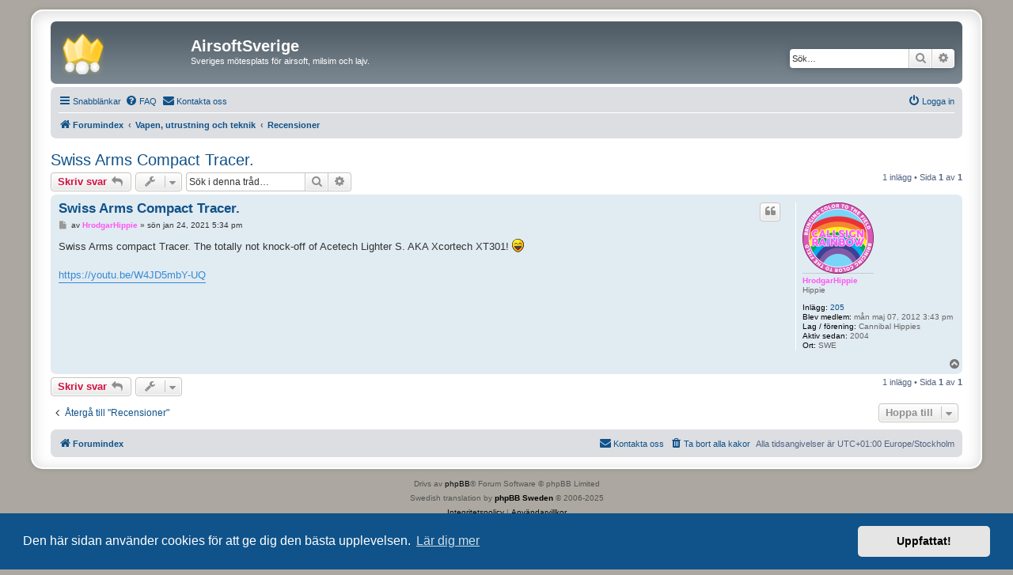

--- FILE ---
content_type: text/html; charset=UTF-8
request_url: https://airsoftsverige.com/viewtopic.php?f=118&p=254132&sid=562cc8e39204c94a1a1ccf490985479e
body_size: 32134
content:
<!DOCTYPE html>
<html dir="ltr" lang="sv">
<head>
<meta charset="utf-8" />
<meta http-equiv="X-UA-Compatible" content="IE=edge">
<meta name="viewport" content="width=device-width, initial-scale=1" />

<title>Swiss Arms Compact Tracer. - AirsoftSverige</title>

	<link rel="alternate" type="application/atom+xml" title="Flöde - AirsoftSverige" href="/app.php/feed?sid=ce0ddd5705776dfb76729385e5c551be">			<link rel="alternate" type="application/atom+xml" title="Flöde - Nya trådar" href="/app.php/feed/topics?sid=ce0ddd5705776dfb76729385e5c551be">		<link rel="alternate" type="application/atom+xml" title="Flöde - Kategori - Recensioner" href="/app.php/feed/forum/118?sid=ce0ddd5705776dfb76729385e5c551be">	<link rel="alternate" type="application/atom+xml" title="Flöde - Tråd - Swiss Arms Compact Tracer." href="/app.php/feed/topic/52560?sid=ce0ddd5705776dfb76729385e5c551be">	
	<link rel="canonical" href="https://airsoftsverige.com/viewtopic.php?t=52560">

<!--
	phpBB style name: prosilver Special Edition
	Based on style:   prosilver (this is the default phpBB3 style)
	Original author:  Tom Beddard ( http://www.subBlue.com/ )
	Modified by:      phpBB Limited ( https://www.phpbb.com/ )
-->


<link href="./styles/prosilver/theme/normalize.css?assets_version=47" rel="stylesheet">
<link href="./styles/prosilver/theme/base.css?assets_version=47" rel="stylesheet">
<link href="./styles/prosilver/theme/utilities.css?assets_version=47" rel="stylesheet">
<link href="./styles/prosilver/theme/common.css?assets_version=47" rel="stylesheet">
<link href="./styles/prosilver/theme/links.css?assets_version=47" rel="stylesheet">
<link href="./styles/prosilver/theme/content.css?assets_version=47" rel="stylesheet">
<link href="./styles/prosilver/theme/buttons.css?assets_version=47" rel="stylesheet">
<link href="./styles/prosilver/theme/cp.css?assets_version=47" rel="stylesheet">
<link href="./styles/prosilver/theme/forms.css?assets_version=47" rel="stylesheet">
<link href="./styles/prosilver/theme/icons.css?assets_version=47" rel="stylesheet">
<link href="./styles/prosilver/theme/colours.css?assets_version=47" rel="stylesheet">
<link href="./styles/prosilver/theme/responsive.css?assets_version=47" rel="stylesheet">

<link href="./assets/css/font-awesome.min.css?assets_version=47" rel="stylesheet">
<link href="./styles/prosilver_se/theme/stylesheet.css?assets_version=47" rel="stylesheet">
<link href="./styles/prosilver/theme/sv/stylesheet.css?assets_version=47" rel="stylesheet">



	<link href="./assets/cookieconsent/cookieconsent.min.css?assets_version=47" rel="stylesheet">

<!--[if lte IE 9]>
	<link href="./styles/prosilver/theme/tweaks.css?assets_version=47" rel="stylesheet">
<![endif]-->


<link href="./ext/phpbb/ads/styles/all/theme/phpbbads.css?assets_version=47" rel="stylesheet" media="screen">




</head>
<body id="phpbb" class="nojs notouch section-viewtopic ltr ">


<div id="wrap" class="wrap">
	<a id="top" class="top-anchor" accesskey="t"></a>
	<div id="page-header">
		<div class="headerbar" role="banner">
					<div class="inner">

			<div id="site-description" class="site-description">
				<a id="logo" class="logo" href="./index.php?sid=ce0ddd5705776dfb76729385e5c551be" title="Forumindex">
					<span class="site_logo"></span>
				</a>
				<h1>AirsoftSverige</h1>
				<p>Sveriges mötesplats för airsoft, milsim och lajv.</p>
				<p class="skiplink"><a href="#start_here">Gå direkt till innehåll</a></p>
			</div>

									<div id="search-box" class="search-box search-header" role="search">
				<form action="./search.php?sid=ce0ddd5705776dfb76729385e5c551be" method="get" id="search">
				<fieldset>
					<input name="keywords" id="keywords" type="search" maxlength="128" title="Sök efter nyckelord" class="inputbox search tiny" size="20" value="" placeholder="Sök…" />
					<button class="button button-search" type="submit" title="Sök">
						<i class="icon fa-search fa-fw" aria-hidden="true"></i><span class="sr-only">Sök</span>
					</button>
					<a href="./search.php?sid=ce0ddd5705776dfb76729385e5c551be" class="button button-search-end" title="Avancerad sökning">
						<i class="icon fa-cog fa-fw" aria-hidden="true"></i><span class="sr-only">Avancerad sökning</span>
					</a>
					<input type="hidden" name="sid" value="ce0ddd5705776dfb76729385e5c551be" />

				</fieldset>
				</form>
			</div>
						
			</div>
					</div>
				<div class="navbar" role="navigation">
	<div class="inner">

	<ul id="nav-main" class="nav-main linklist" role="menubar">

		<li id="quick-links" class="quick-links dropdown-container responsive-menu" data-skip-responsive="true">
			<a href="#" class="dropdown-trigger">
				<i class="icon fa-bars fa-fw" aria-hidden="true"></i><span>Snabblänkar</span>
			</a>
			<div class="dropdown">
				<div class="pointer"><div class="pointer-inner"></div></div>
				<ul class="dropdown-contents" role="menu">
					
											<li class="separator"></li>
																									<li>
								<a href="./search.php?search_id=unanswered&amp;sid=ce0ddd5705776dfb76729385e5c551be" role="menuitem">
									<i class="icon fa-file-o fa-fw icon-gray" aria-hidden="true"></i><span>Obesvarade inlägg</span>
								</a>
							</li>
							<li>
								<a href="./search.php?search_id=active_topics&amp;sid=ce0ddd5705776dfb76729385e5c551be" role="menuitem">
									<i class="icon fa-file-o fa-fw icon-blue" aria-hidden="true"></i><span>Aktiva trådar</span>
								</a>
							</li>
							<li class="separator"></li>
							<li>
								<a href="./search.php?sid=ce0ddd5705776dfb76729385e5c551be" role="menuitem">
									<i class="icon fa-search fa-fw" aria-hidden="true"></i><span>Sök</span>
								</a>
							</li>
					
										<li class="separator"></li>

									</ul>
			</div>
		</li>

				<li data-skip-responsive="true">
			<a href="/app.php/help/faq?sid=ce0ddd5705776dfb76729385e5c551be" rel="help" title="Vanliga frågor" role="menuitem">
				<i class="icon fa-question-circle fa-fw" aria-hidden="true"></i><span>FAQ</span>
			</a>
		</li>
			<li class="" data-last-responsive="true">
		<a href="/app.php/contactadmin?sid=ce0ddd5705776dfb76729385e5c551be" role="menuitem">
			<i class="icon fa-envelope fa-fw" aria-hidden="true"></i><span>Kontakta oss</span>
		</a>
	</li>
				
			<li class="rightside"  data-skip-responsive="true">
			<a href="./ucp.php?mode=login&amp;redirect=viewtopic.php%3Ff%3D118%26p%3D254132&amp;sid=ce0ddd5705776dfb76729385e5c551be" title="Logga in" accesskey="x" role="menuitem">
				<i class="icon fa-power-off fa-fw" aria-hidden="true"></i><span>Logga in</span>
			</a>
		</li>
						</ul>

	<ul id="nav-breadcrumbs" class="nav-breadcrumbs linklist navlinks" role="menubar">
				
		
		<li class="breadcrumbs" itemscope itemtype="https://schema.org/BreadcrumbList">

			
							<span class="crumb" itemtype="https://schema.org/ListItem" itemprop="itemListElement" itemscope><a itemprop="item" href="./index.php?sid=ce0ddd5705776dfb76729385e5c551be" accesskey="h" data-navbar-reference="index"><i class="icon fa-home fa-fw"></i><span itemprop="name">Forumindex</span></a><meta itemprop="position" content="1" /></span>

											
								<span class="crumb" itemtype="https://schema.org/ListItem" itemprop="itemListElement" itemscope data-forum-id="8"><a itemprop="item" href="./viewforum.php?f=8&amp;sid=ce0ddd5705776dfb76729385e5c551be"><span itemprop="name">Vapen, utrustning och teknik</span></a><meta itemprop="position" content="2" /></span>
															
								<span class="crumb" itemtype="https://schema.org/ListItem" itemprop="itemListElement" itemscope data-forum-id="118"><a itemprop="item" href="./viewforum.php?f=118&amp;sid=ce0ddd5705776dfb76729385e5c551be"><span itemprop="name">Recensioner</span></a><meta itemprop="position" content="3" /></span>
							
					</li>

		
					<li class="rightside responsive-search">
				<a href="./search.php?sid=ce0ddd5705776dfb76729385e5c551be" title="Visa avancerade sökalternativ" role="menuitem">
					<i class="icon fa-search fa-fw" aria-hidden="true"></i><span class="sr-only">Sök</span>
				</a>
			</li>
			</ul>

	</div>
</div>
	</div>

	
	<a id="start_here" class="anchor"></a>
	<div id="page-body" class="page-body" role="main">
		
		
<h2 class="topic-title"><a href="./viewtopic.php?t=52560&amp;sid=ce0ddd5705776dfb76729385e5c551be">Swiss Arms Compact Tracer.</a></h2>
<!-- NOTE: remove the style="display: none" when you want to have the forum description on the topic body -->
<div style="display: none !important;">Recensioner av enskilda prylar. Allt annat kommer flyttas.<br /></div>


<div class="action-bar bar-top">
	
			<a href="./posting.php?mode=reply&amp;t=52560&amp;sid=ce0ddd5705776dfb76729385e5c551be" class="button" title="Besvara">
							<span>Skriv svar</span> <i class="icon fa-reply fa-fw" aria-hidden="true"></i>
					</a>
	
			<div class="dropdown-container dropdown-button-control topic-tools">
		<span title="Trådverktyg" class="button button-secondary dropdown-trigger dropdown-select">
			<i class="icon fa-wrench fa-fw" aria-hidden="true"></i>
			<span class="caret"><i class="icon fa-sort-down fa-fw" aria-hidden="true"></i></span>
		</span>
		<div class="dropdown">
			<div class="pointer"><div class="pointer-inner"></div></div>
			<ul class="dropdown-contents">
																												<li>
					<a href="./viewtopic.php?t=52560&amp;sid=ce0ddd5705776dfb76729385e5c551be&amp;view=print" title="Utskriftsvänlig version" accesskey="p">
						<i class="icon fa-print fa-fw" aria-hidden="true"></i><span>Utskriftsvänlig version</span>
					</a>
				</li>
											</ul>
		</div>
	</div>
	
			<div class="search-box" role="search">
			<form method="get" id="topic-search" action="./search.php?sid=ce0ddd5705776dfb76729385e5c551be">
			<fieldset>
				<input class="inputbox search tiny"  type="search" name="keywords" id="search_keywords" size="20" placeholder="Sök i denna tråd…" />
				<button class="button button-search" type="submit" title="Sök">
					<i class="icon fa-search fa-fw" aria-hidden="true"></i><span class="sr-only">Sök</span>
				</button>
				<a href="./search.php?sid=ce0ddd5705776dfb76729385e5c551be" class="button button-search-end" title="Avancerad sökning">
					<i class="icon fa-cog fa-fw" aria-hidden="true"></i><span class="sr-only">Avancerad sökning</span>
				</a>
				<input type="hidden" name="t" value="52560" />
<input type="hidden" name="sf" value="msgonly" />
<input type="hidden" name="sid" value="ce0ddd5705776dfb76729385e5c551be" />

			</fieldset>
			</form>
		</div>
	
			<div class="pagination">
			1 inlägg
							&bull; Sida <strong>1</strong> av <strong>1</strong>
					</div>
		</div>




			<div id="p254132" class="post has-profile bg2">
		<div class="inner">

		<dl class="postprofile" id="profile254132">
			<dt class="has-profile-rank has-avatar">
				<div class="avatar-container">
																<a href="./memberlist.php?mode=viewprofile&amp;u=80&amp;sid=ce0ddd5705776dfb76729385e5c551be" class="avatar"><img src="//gravatar.com/avatar/33fbc3cdd22a4b400e28091ece903633b7c497216322235ac27f4865b279f206?s=90" width="90" height="90" alt="Användarens profilbild" /></a>														</div>
								<a href="./memberlist.php?mode=viewprofile&amp;u=80&amp;sid=ce0ddd5705776dfb76729385e5c551be" style="color: #fe57f4;" class="username-coloured">HrodgarHippie</a>							</dt>

						<dd class="profile-rank">Hippie</dd>			
		<dd class="profile-posts"><strong>Inlägg:</strong> <a href="./search.php?author_id=80&amp;sr=posts&amp;sid=ce0ddd5705776dfb76729385e5c551be">205</a></dd>		<dd class="profile-joined"><strong>Blev medlem:</strong> mån maj 07, 2012 3:43 pm</dd>		
		
											<dd class="profile-custom-field profile-lag"><strong>Lag / förening:</strong> Cannibal Hippies</dd>
												<dd class="profile-custom-field profile-spelstart"><strong>Aktiv sedan:</strong> 2004</dd>
												<dd class="profile-custom-field profile-phpbb_location"><strong>Ort:</strong> SWE</dd>
							
						
		</dl>

		<div class="postbody">
						<div id="post_content254132">

					<h3 class="first">
						<a href="./viewtopic.php?p=254132&amp;sid=ce0ddd5705776dfb76729385e5c551be#p254132">Swiss Arms Compact Tracer.</a>
		</h3>

													<ul class="post-buttons">
																																									<li>
							<a href="./posting.php?mode=quote&amp;p=254132&amp;sid=ce0ddd5705776dfb76729385e5c551be" title="Svara med citat" class="button button-icon-only">
								<i class="icon fa-quote-left fa-fw" aria-hidden="true"></i><span class="sr-only">Citera</span>
							</a>
						</li>
														</ul>
							
						<p class="author">
									<a class="unread" href="./viewtopic.php?p=254132&amp;sid=ce0ddd5705776dfb76729385e5c551be#p254132" title="Inlägg">
						<i class="icon fa-file fa-fw icon-lightgray icon-md" aria-hidden="true"></i><span class="sr-only">Inlägg</span>
					</a>
								<span class="responsive-hide">av <strong><a href="./memberlist.php?mode=viewprofile&amp;u=80&amp;sid=ce0ddd5705776dfb76729385e5c551be" style="color: #fe57f4;" class="username-coloured">HrodgarHippie</a></strong> &raquo; </span><time datetime="2021-01-24T16:34:44+00:00">sön jan 24, 2021 5:34 pm</time>
			</p>
			
			
			
			
			<div class="content">Swiss Arms compact Tracer. The totally not knock-off of Acetech Lighter S. AKA Xcortech XT301!  <img class="smilies" src="./images/smilies/icon_lol.gif" width="15" height="17" alt=":lol:" title="Laughing"> <br>
<br>
<a href="https://youtu.be/W4JD5mbY-UQ" class="postlink">https://youtu.be/W4JD5mbY-UQ</a></div>

			
			
									
						
										
						</div>

		</div>

				<div class="back2top">
						<a href="#top" class="top" title="Upp">
				<i class="icon fa-chevron-circle-up fa-fw icon-gray" aria-hidden="true"></i>
				<span class="sr-only">Upp</span>
			</a>
					</div>
		
		</div>
	</div>

	


	<div class="action-bar bar-bottom">
	
			<a href="./posting.php?mode=reply&amp;t=52560&amp;sid=ce0ddd5705776dfb76729385e5c551be" class="button" title="Besvara">
							<span>Skriv svar</span> <i class="icon fa-reply fa-fw" aria-hidden="true"></i>
					</a>
		
		<div class="dropdown-container dropdown-button-control topic-tools">
		<span title="Trådverktyg" class="button button-secondary dropdown-trigger dropdown-select">
			<i class="icon fa-wrench fa-fw" aria-hidden="true"></i>
			<span class="caret"><i class="icon fa-sort-down fa-fw" aria-hidden="true"></i></span>
		</span>
		<div class="dropdown">
			<div class="pointer"><div class="pointer-inner"></div></div>
			<ul class="dropdown-contents">
																												<li>
					<a href="./viewtopic.php?t=52560&amp;sid=ce0ddd5705776dfb76729385e5c551be&amp;view=print" title="Utskriftsvänlig version" accesskey="p">
						<i class="icon fa-print fa-fw" aria-hidden="true"></i><span>Utskriftsvänlig version</span>
					</a>
				</li>
											</ul>
		</div>
	</div>

	
	
	
			<div class="pagination">
			1 inlägg
							&bull; Sida <strong>1</strong> av <strong>1</strong>
					</div>
	</div>


<div class="action-bar actions-jump">
		<p class="jumpbox-return">
		<a href="./viewforum.php?f=118&amp;sid=ce0ddd5705776dfb76729385e5c551be" class="left-box arrow-left" accesskey="r">
			<i class="icon fa-angle-left fa-fw icon-black" aria-hidden="true"></i><span>Återgå till "Recensioner"</span>
		</a>
	</p>
	
		<div class="jumpbox dropdown-container dropdown-container-right dropdown-up dropdown-left dropdown-button-control" id="jumpbox">
			<span title="Hoppa till" class="button button-secondary dropdown-trigger dropdown-select">
				<span>Hoppa till</span>
				<span class="caret"><i class="icon fa-sort-down fa-fw" aria-hidden="true"></i></span>
			</span>
		<div class="dropdown">
			<div class="pointer"><div class="pointer-inner"></div></div>
			<ul class="dropdown-contents">
																				<li><a href="./viewforum.php?f=1&amp;sid=ce0ddd5705776dfb76729385e5c551be" class="jumpbox-cat-link"> <span> Generellt</span></a></li>
																<li><a href="./viewforum.php?f=31&amp;sid=ce0ddd5705776dfb76729385e5c551be" class="jumpbox-sub-link"><span class="spacer"></span> <span>&#8627; &nbsp; Om AirsoftSverige</span></a></li>
																<li><a href="./viewforum.php?f=159&amp;sid=ce0ddd5705776dfb76729385e5c551be" class="jumpbox-sub-link"><span class="spacer"></span><span class="spacer"></span> <span>&#8627; &nbsp; Om Airsoftbörsen</span></a></li>
																<li><a href="./viewforum.php?f=107&amp;sid=ce0ddd5705776dfb76729385e5c551be" class="jumpbox-sub-link"><span class="spacer"></span> <span>&#8627; &nbsp; Nyheter</span></a></li>
																<li><a href="./viewforum.php?f=7&amp;sid=ce0ddd5705776dfb76729385e5c551be" class="jumpbox-sub-link"><span class="spacer"></span> <span>&#8627; &nbsp; Allmänt om airsoft</span></a></li>
																<li><a href="./viewforum.php?f=117&amp;sid=ce0ddd5705776dfb76729385e5c551be" class="jumpbox-sub-link"><span class="spacer"></span> <span>&#8627; &nbsp; Nybörjare</span></a></li>
																<li><a href="./viewforum.php?f=127&amp;sid=ce0ddd5705776dfb76729385e5c551be" class="jumpbox-sub-link"><span class="spacer"></span> <span>&#8627; &nbsp; Artiklar</span></a></li>
																<li><a href="./viewforum.php?f=116&amp;sid=ce0ddd5705776dfb76729385e5c551be" class="jumpbox-sub-link"><span class="spacer"></span> <span>&#8627; &nbsp; Kontakt</span></a></li>
																<li><a href="./viewforum.php?f=106&amp;sid=ce0ddd5705776dfb76729385e5c551be" class="jumpbox-sub-link"><span class="spacer"></span><span class="spacer"></span> <span>&#8627; &nbsp; Airsoftlag och föreningar</span></a></li>
																<li><a href="./viewforum.php?f=11&amp;sid=ce0ddd5705776dfb76729385e5c551be" class="jumpbox-cat-link"> <span> Evenemang</span></a></li>
																<li><a href="./viewforum.php?f=16&amp;sid=ce0ddd5705776dfb76729385e5c551be" class="jumpbox-sub-link"><span class="spacer"></span> <span>&#8627; &nbsp; Spel och andra evenemang</span></a></li>
																<li><a href="./viewforum.php?f=34&amp;sid=ce0ddd5705776dfb76729385e5c551be" class="jumpbox-sub-link"><span class="spacer"></span><span class="spacer"></span> <span>&#8627; &nbsp; Norrland</span></a></li>
																<li><a href="./viewforum.php?f=35&amp;sid=ce0ddd5705776dfb76729385e5c551be" class="jumpbox-sub-link"><span class="spacer"></span><span class="spacer"></span> <span>&#8627; &nbsp; Mellansverige</span></a></li>
																<li><a href="./viewforum.php?f=138&amp;sid=ce0ddd5705776dfb76729385e5c551be" class="jumpbox-sub-link"><span class="spacer"></span><span class="spacer"></span><span class="spacer"></span> <span>&#8627; &nbsp; Tjärnan CQB</span></a></li>
																<li><a href="./viewforum.php?f=246&amp;sid=ce0ddd5705776dfb76729385e5c551be" class="jumpbox-sub-link"><span class="spacer"></span><span class="spacer"></span><span class="spacer"></span> <span>&#8627; &nbsp; Tampongfabriken Strängnäs</span></a></li>
																<li><a href="./viewforum.php?f=33&amp;sid=ce0ddd5705776dfb76729385e5c551be" class="jumpbox-sub-link"><span class="spacer"></span><span class="spacer"></span> <span>&#8627; &nbsp; Storstockholm</span></a></li>
																<li><a href="./viewforum.php?f=32&amp;sid=ce0ddd5705776dfb76729385e5c551be" class="jumpbox-sub-link"><span class="spacer"></span><span class="spacer"></span> <span>&#8627; &nbsp; Göteborg och västkusten</span></a></li>
																<li><a href="./viewforum.php?f=36&amp;sid=ce0ddd5705776dfb76729385e5c551be" class="jumpbox-sub-link"><span class="spacer"></span><span class="spacer"></span> <span>&#8627; &nbsp; Södra Sverige</span></a></li>
																<li><a href="./viewforum.php?f=148&amp;sid=ce0ddd5705776dfb76729385e5c551be" class="jumpbox-sub-link"><span class="spacer"></span><span class="spacer"></span> <span>&#8627; &nbsp; Danmark</span></a></li>
																<li><a href="./viewforum.php?f=111&amp;sid=ce0ddd5705776dfb76729385e5c551be" class="jumpbox-sub-link"><span class="spacer"></span><span class="spacer"></span> <span>&#8627; &nbsp; SilentWolf</span></a></li>
																<li><a href="./viewforum.php?f=163&amp;sid=ce0ddd5705776dfb76729385e5c551be" class="jumpbox-sub-link"><span class="spacer"></span><span class="spacer"></span> <span>&#8627; &nbsp; Hearts and Minds</span></a></li>
																<li><a href="./viewforum.php?f=222&amp;sid=ce0ddd5705776dfb76729385e5c551be" class="jumpbox-sub-link"><span class="spacer"></span><span class="spacer"></span> <span>&#8627; &nbsp; Airsoft Adventures</span></a></li>
																<li><a href="./viewforum.php?f=236&amp;sid=ce0ddd5705776dfb76729385e5c551be" class="jumpbox-sub-link"><span class="spacer"></span><span class="spacer"></span> <span>&#8627; &nbsp; Föreningen MilSim</span></a></li>
																<li><a href="./viewforum.php?f=277&amp;sid=ce0ddd5705776dfb76729385e5c551be" class="jumpbox-sub-link"><span class="spacer"></span><span class="spacer"></span> <span>&#8627; &nbsp; Northern Wind</span></a></li>
																<li><a href="./viewforum.php?f=338&amp;sid=ce0ddd5705776dfb76729385e5c551be" class="jumpbox-sub-link"><span class="spacer"></span><span class="spacer"></span><span class="spacer"></span> <span>&#8627; &nbsp; Operation Big Talk</span></a></li>
																<li><a href="./viewforum.php?f=108&amp;sid=ce0ddd5705776dfb76729385e5c551be" class="jumpbox-sub-link"><span class="spacer"></span> <span>&#8627; &nbsp; Arrangörer</span></a></li>
																<li><a href="./viewforum.php?f=8&amp;sid=ce0ddd5705776dfb76729385e5c551be" class="jumpbox-cat-link"> <span> Vapen, utrustning och teknik</span></a></li>
																<li><a href="./viewforum.php?f=20&amp;sid=ce0ddd5705776dfb76729385e5c551be" class="jumpbox-sub-link"><span class="spacer"></span> <span>&#8627; &nbsp; Vapen</span></a></li>
																<li><a href="./viewforum.php?f=82&amp;sid=ce0ddd5705776dfb76729385e5c551be" class="jumpbox-sub-link"><span class="spacer"></span><span class="spacer"></span> <span>&#8627; &nbsp; Batterier och elektronik</span></a></li>
																<li><a href="./viewforum.php?f=102&amp;sid=ce0ddd5705776dfb76729385e5c551be" class="jumpbox-sub-link"><span class="spacer"></span><span class="spacer"></span> <span>&#8627; &nbsp; GBB och pistoler</span></a></li>
																<li><a href="./viewforum.php?f=83&amp;sid=ce0ddd5705776dfb76729385e5c551be" class="jumpbox-sub-link"><span class="spacer"></span><span class="spacer"></span> <span>&#8627; &nbsp; GBBR</span></a></li>
																<li><a href="./viewforum.php?f=85&amp;sid=ce0ddd5705776dfb76729385e5c551be" class="jumpbox-sub-link"><span class="spacer"></span><span class="spacer"></span> <span>&#8627; &nbsp; TW - Training Weapons</span></a></li>
																<li><a href="./viewforum.php?f=84&amp;sid=ce0ddd5705776dfb76729385e5c551be" class="jumpbox-sub-link"><span class="spacer"></span><span class="spacer"></span> <span>&#8627; &nbsp; Sniper</span></a></li>
																<li><a href="./viewforum.php?f=304&amp;sid=ce0ddd5705776dfb76729385e5c551be" class="jumpbox-sub-link"><span class="spacer"></span><span class="spacer"></span> <span>&#8627; &nbsp; HPA</span></a></li>
																<li><a href="./viewforum.php?f=19&amp;sid=ce0ddd5705776dfb76729385e5c551be" class="jumpbox-sub-link"><span class="spacer"></span> <span>&#8627; &nbsp; Utrustning</span></a></li>
																<li><a href="./viewforum.php?f=87&amp;sid=ce0ddd5705776dfb76729385e5c551be" class="jumpbox-sub-link"><span class="spacer"></span><span class="spacer"></span> <span>&#8627; &nbsp; PMC</span></a></li>
																<li><a href="./viewforum.php?f=75&amp;sid=ce0ddd5705776dfb76729385e5c551be" class="jumpbox-sub-link"><span class="spacer"></span><span class="spacer"></span> <span>&#8627; &nbsp; Radio och elektronik</span></a></li>
																<li><a href="./viewforum.php?f=76&amp;sid=ce0ddd5705776dfb76729385e5c551be" class="jumpbox-sub-link"><span class="spacer"></span><span class="spacer"></span> <span>&#8627; &nbsp; Ryssland</span></a></li>
																<li><a href="./viewforum.php?f=77&amp;sid=ce0ddd5705776dfb76729385e5c551be" class="jumpbox-sub-link"><span class="spacer"></span><span class="spacer"></span> <span>&#8627; &nbsp; Storbritannien</span></a></li>
																<li><a href="./viewforum.php?f=78&amp;sid=ce0ddd5705776dfb76729385e5c551be" class="jumpbox-sub-link"><span class="spacer"></span><span class="spacer"></span> <span>&#8627; &nbsp; Sverige</span></a></li>
																<li><a href="./viewforum.php?f=79&amp;sid=ce0ddd5705776dfb76729385e5c551be" class="jumpbox-sub-link"><span class="spacer"></span><span class="spacer"></span> <span>&#8627; &nbsp; Tyskland</span></a></li>
																<li><a href="./viewforum.php?f=74&amp;sid=ce0ddd5705776dfb76729385e5c551be" class="jumpbox-sub-link"><span class="spacer"></span><span class="spacer"></span> <span>&#8627; &nbsp; USA</span></a></li>
																<li><a href="./viewforum.php?f=80&amp;sid=ce0ddd5705776dfb76729385e5c551be" class="jumpbox-sub-link"><span class="spacer"></span><span class="spacer"></span> <span>&#8627; &nbsp; Vietnam</span></a></li>
																<li><a href="./viewforum.php?f=81&amp;sid=ce0ddd5705776dfb76729385e5c551be" class="jumpbox-sub-link"><span class="spacer"></span><span class="spacer"></span> <span>&#8627; &nbsp; WWII</span></a></li>
																<li><a href="./viewforum.php?f=381&amp;sid=ce0ddd5705776dfb76729385e5c551be" class="jumpbox-sub-link"><span class="spacer"></span> <span>&#8627; &nbsp; Makerspace</span></a></li>
																<li><a href="./viewforum.php?f=118&amp;sid=ce0ddd5705776dfb76729385e5c551be" class="jumpbox-sub-link"><span class="spacer"></span> <span>&#8627; &nbsp; Recensioner</span></a></li>
																<li><a href="./viewforum.php?f=18&amp;sid=ce0ddd5705776dfb76729385e5c551be" class="jumpbox-cat-link"> <span> Media</span></a></li>
																<li><a href="./viewforum.php?f=24&amp;sid=ce0ddd5705776dfb76729385e5c551be" class="jumpbox-sub-link"><span class="spacer"></span> <span>&#8627; &nbsp; Impressions</span></a></li>
																<li><a href="./viewforum.php?f=25&amp;sid=ce0ddd5705776dfb76729385e5c551be" class="jumpbox-sub-link"><span class="spacer"></span> <span>&#8627; &nbsp; Posing</span></a></li>
																<li><a href="./viewforum.php?f=26&amp;sid=ce0ddd5705776dfb76729385e5c551be" class="jumpbox-sub-link"><span class="spacer"></span> <span>&#8627; &nbsp; Vapen</span></a></li>
																<li><a href="./viewforum.php?f=27&amp;sid=ce0ddd5705776dfb76729385e5c551be" class="jumpbox-sub-link"><span class="spacer"></span> <span>&#8627; &nbsp; Utrustning</span></a></li>
																<li><a href="./viewforum.php?f=29&amp;sid=ce0ddd5705776dfb76729385e5c551be" class="jumpbox-sub-link"><span class="spacer"></span> <span>&#8627; &nbsp; Spel</span></a></li>
																<li><a href="./viewforum.php?f=28&amp;sid=ce0ddd5705776dfb76729385e5c551be" class="jumpbox-sub-link"><span class="spacer"></span> <span>&#8627; &nbsp; Inspiration</span></a></li>
																<li><a href="./viewforum.php?f=12&amp;sid=ce0ddd5705776dfb76729385e5c551be" class="jumpbox-cat-link"> <span> Återförsäljare</span></a></li>
																<li><a href="./viewforum.php?f=99&amp;sid=ce0ddd5705776dfb76729385e5c551be" class="jumpbox-sub-link"><span class="spacer"></span> <span>&#8627; &nbsp; Information från Återförsäljare</span></a></li>
																<li><a href="./viewforum.php?f=100&amp;sid=ce0ddd5705776dfb76729385e5c551be" class="jumpbox-sub-link"><span class="spacer"></span> <span>&#8627; &nbsp; Omdömen om Återförsäljare</span></a></li>
																<li><a href="./viewforum.php?f=14&amp;sid=ce0ddd5705776dfb76729385e5c551be" class="jumpbox-cat-link"> <span> Övrigt</span></a></li>
																<li><a href="./viewforum.php?f=15&amp;sid=ce0ddd5705776dfb76729385e5c551be" class="jumpbox-sub-link"><span class="spacer"></span> <span>&#8627; &nbsp; Övrigt snack</span></a></li>
											</ul>
		</div>
	</div>

	</div>




			</div>


<div id="page-footer" class="page-footer" role="contentinfo">
	<div class="navbar" role="navigation">
	<div class="inner">

	<ul id="nav-footer" class="nav-footer linklist" role="menubar">
		<li class="breadcrumbs">
									<span class="crumb"><a href="./index.php?sid=ce0ddd5705776dfb76729385e5c551be" data-navbar-reference="index"><i class="icon fa-home fa-fw" aria-hidden="true"></i><span>Forumindex</span></a></span>					</li>
		
				<li class="rightside">Alla tidsangivelser är UTC+01:00 Europe/Stockholm</li>
							<li class="rightside">
				<a href="/app.php/user/delete_cookies?sid=ce0ddd5705776dfb76729385e5c551be" data-ajax="true" data-refresh="true" role="menuitem">
					<i class="icon fa-trash fa-fw" aria-hidden="true"></i><span>Ta bort alla kakor</span>
				</a>
			</li>
												<li class="rightside" data-last-responsive="true">
		<a href="/app.php/contactadmin?sid=ce0ddd5705776dfb76729385e5c551be" role="menuitem">
			<i class="icon fa-envelope fa-fw" aria-hidden="true"></i><span>Kontakta oss</span>
		</a>
	</li>
			</ul>

	</div>
</div>

	<div id="darkenwrapper" class="darkenwrapper" data-ajax-error-title="AJAX error" data-ajax-error-text="Någonting gick snett." data-ajax-error-text-abort="Användaren avbröt." data-ajax-error-text-timeout="Din förfrågan tog för lång tid. Försök igen." data-ajax-error-text-parsererror="Någonting gick snett med förfrågan till servern.">
		<div id="darken" class="darken">&nbsp;</div>
	</div>

	<div id="phpbb_alert" class="phpbb_alert" data-l-err="Error" data-l-timeout-processing-req="Det tog för lång tid.">
		<a href="#" class="alert_close">
			<i class="icon fa-times-circle fa-fw" aria-hidden="true"></i>
		</a>
		<h3 class="alert_title">&nbsp;</h3><p class="alert_text"></p>
	</div>
	<div id="phpbb_confirm" class="phpbb_alert">
		<a href="#" class="alert_close">
			<i class="icon fa-times-circle fa-fw" aria-hidden="true"></i>
		</a>
		<div class="alert_text"></div>
	</div>
</div>

</div>

	<div class="copyright">
				<p class="footer-row">
			<span class="footer-copyright">Drivs av <a href="https://www.phpbb.com/">phpBB</a>&reg; Forum Software &copy; phpBB Limited</span>
		</p>
				<p class="footer-row">
			<span class="footer-copyright">Swedish translation by <a style="font-weight: bold;" href="https://phpbb.se/forum/memberlist.php?mode=group&g=68">phpBB Sweden</a> &copy; 2006-2025</span>
		</p>
						<p class="footer-row" role="menu">
			<a class="footer-link" href="./ucp.php?mode=privacy&amp;sid=ce0ddd5705776dfb76729385e5c551be" title="Integritetspolicy" role="menuitem">
				<span class="footer-link-text">Integritetspolicy</span>
			</a>
			|
			<a class="footer-link" href="./ucp.php?mode=terms&amp;sid=ce0ddd5705776dfb76729385e5c551be" title="Användarvillkor" role="menuitem">
				<span class="footer-link-text">Användarvillkor</span>
			</a>
		</p>
					</div>

<div>
	<a id="bottom" class="anchor" accesskey="z"></a>
	</div>

<script src="./assets/javascript/jquery-3.7.1.min.js?assets_version=47"></script>
<script src="./assets/javascript/core.js?assets_version=47"></script>

	<script src="./assets/cookieconsent/cookieconsent.min.js?assets_version=47"></script>
	<script>
		if (typeof window.cookieconsent === "object") {
			window.addEventListener("load", function(){
				window.cookieconsent.initialise({
					"palette": {
						"popup": {
							"background": "#0F538A"
						},
						"button": {
							"background": "#E5E5E5"
						}
					},
					"theme": "classic",
					"content": {
						"message": "Den\u0020h\u00E4r\u0020sidan\u0020anv\u00E4nder\u0020cookies\u0020f\u00F6r\u0020att\u0020ge\u0020dig\u0020den\u0020b\u00E4sta\u0020upplevelsen.",
						"dismiss": "Uppfattat\u0021",
						"link": "L\u00E4r\u0020dig\u0020mer",
						"href": "./ucp.php?mode=privacy&amp;sid=ce0ddd5705776dfb76729385e5c551be"
					}
				});
			});
		}
	</script>




<script src="./styles/prosilver/template/forum_fn.js?assets_version=47"></script>
<script src="./styles/prosilver/template/ajax.js?assets_version=47"></script>






</body>
</html>
